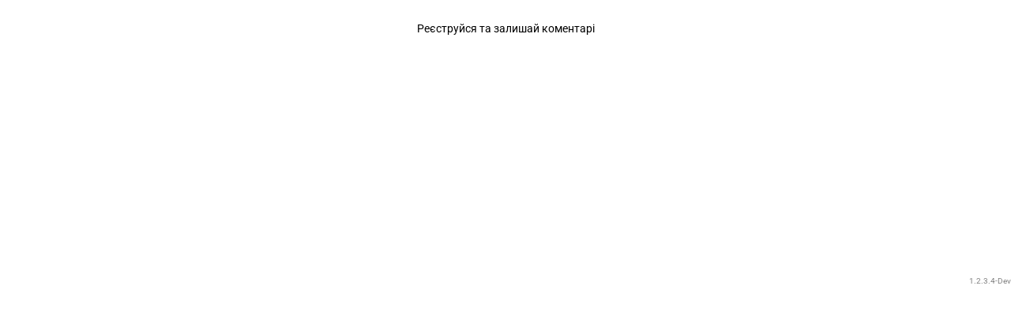

--- FILE ---
content_type: text/html; charset=utf-8
request_url: https://comments.shakhtar.com/9A581CF0-7529-4EE9-93C2-79AF5574D017/News/0c69d7a8-dee3-4722-9520-c16f14bd928a?culture=uk-UA&hostingAppId=
body_size: 2094
content:

<!DOCTYPE html>

<html>
<head>
    <meta charset="utf-8" />
    <meta name="viewport" content="width=device-width, initial-scale=1, shrink-to-fit=no">

    <title>FC Shakhtar Comment System</title>

    <style type="text/css">@font-face {font-family:Roboto;font-style:normal;font-weight:400;src:url(/cf-fonts/s/roboto/5.0.11/greek/400/normal.woff2);unicode-range:U+0370-03FF;font-display:swap;}@font-face {font-family:Roboto;font-style:normal;font-weight:400;src:url(/cf-fonts/s/roboto/5.0.11/vietnamese/400/normal.woff2);unicode-range:U+0102-0103,U+0110-0111,U+0128-0129,U+0168-0169,U+01A0-01A1,U+01AF-01B0,U+0300-0301,U+0303-0304,U+0308-0309,U+0323,U+0329,U+1EA0-1EF9,U+20AB;font-display:swap;}@font-face {font-family:Roboto;font-style:normal;font-weight:400;src:url(/cf-fonts/s/roboto/5.0.11/cyrillic-ext/400/normal.woff2);unicode-range:U+0460-052F,U+1C80-1C88,U+20B4,U+2DE0-2DFF,U+A640-A69F,U+FE2E-FE2F;font-display:swap;}@font-face {font-family:Roboto;font-style:normal;font-weight:400;src:url(/cf-fonts/s/roboto/5.0.11/latin/400/normal.woff2);unicode-range:U+0000-00FF,U+0131,U+0152-0153,U+02BB-02BC,U+02C6,U+02DA,U+02DC,U+0304,U+0308,U+0329,U+2000-206F,U+2074,U+20AC,U+2122,U+2191,U+2193,U+2212,U+2215,U+FEFF,U+FFFD;font-display:swap;}@font-face {font-family:Roboto;font-style:normal;font-weight:400;src:url(/cf-fonts/s/roboto/5.0.11/latin-ext/400/normal.woff2);unicode-range:U+0100-02AF,U+0304,U+0308,U+0329,U+1E00-1E9F,U+1EF2-1EFF,U+2020,U+20A0-20AB,U+20AD-20CF,U+2113,U+2C60-2C7F,U+A720-A7FF;font-display:swap;}@font-face {font-family:Roboto;font-style:normal;font-weight:400;src:url(/cf-fonts/s/roboto/5.0.11/cyrillic/400/normal.woff2);unicode-range:U+0301,U+0400-045F,U+0490-0491,U+04B0-04B1,U+2116;font-display:swap;}@font-face {font-family:Roboto;font-style:normal;font-weight:400;src:url(/cf-fonts/s/roboto/5.0.11/greek-ext/400/normal.woff2);unicode-range:U+1F00-1FFF;font-display:swap;}</style>

    

    
        <link rel="stylesheet" href="/1.2.3.4-Dev/css/site.min.css" />
    

</head>
<body>
    <div>
        <main role="main" class="pb-3">
            


<div class="comments" id="comments">
        <aside>Реєструйся та залишай коментарі</aside>

    <div class="comment-items" role="main"></div>

    <div class="d-flex justify-content-center">
        <button type="button" class="btn btn-a" onclick="if (!window.__cfRLUnblockHandlers) return false; showMore(event);" name="showMoreComments" hidden data-cf-modified-a667043b9aa195830ac94f28-="">
            Показати попередні коментарі
        </button>

    </div>
</div>




<template id="comment-template">
    <article>
        <div class="d-flex">
            <div class="avatar">
                <img height="32" width="32" src="/images/avatar32x32.png" alt="avatar" />
            </div>

            <div>
                <div class="main">
                    <header class="d-flex align-items-baseline">
                        <div class="person d-flex align-items-center">
                            <h3 class="user-display-name"></h3>
                        </div>

                        <time datetime=""></time>

                    </header>

                    <section class="comment-text"></section>
                </div>

                <footer class="d-flex align-items-baseline">
                    <div class="rates d-inline-flex align-items-center">
                        <div class="rate-control like d-flex align-items-center align-content-center">
                            <button class="btn color-primary" type="button" title="Like (For registered users only)" disabled=&quot;disabled&quot; value="true" onclick="if (!window.__cfRLUnblockHandlers) return false; rate(event)" data-cf-modified-a667043b9aa195830ac94f28-="">
                                &#9650;
                            </button>
                        </div>

                        <div class="circle rate-number">0</div>

                        <div class="rate-control dislike d-flex align-items-center align-content-center">
                            <button class="btn" type="button" title="Dislike (For registered users only)" disabled=&quot;disabled&quot; value="false" onclick="if (!window.__cfRLUnblockHandlers) return false; rate(event)" data-cf-modified-a667043b9aa195830ac94f28-="">
                                &#9660;
                            </button>
                        </div>
                    </div>

                    <section class="controls d-flex">
                        <div class="control">
                            <button class="btn btn-a" name="showReplies" onclick="if (!window.__cfRLUnblockHandlers) return false; showReplies(event)" disabled hidden data-cf-modified-a667043b9aa195830ac94f28-="">
                                Відповідей:<span class="reply-number">0</span>
                            </button>
                        </div>


                        <div class="control">
                            <button type="button" class="btn btn-a" onclick="if (!window.__cfRLUnblockHandlers) return false; showMore(event);" name="showMore" hidden data-cf-modified-a667043b9aa195830ac94f28-="">
                                Показати ще
                            </button>
                        </div>

                    </section>
                </footer>
            </div>
        </div>

        <section class="replies">
            <div class="comment-items"></div>
        </section>
    </article>
</template>



<script type="a667043b9aa195830ac94f28-module">
    import { init, showMore, showReplies, rate, post, sort, reply } from '/1.2.3.4-Dev/js/app.js';

    init({
            objectId: 'f0b1c352-5d38-480e-8850-8309acb33c45',
            uri: '/comment',
            appOrigin: 'https://shakhtar.com',
            localizations: {"CommentPostConflictError":"Невдалося опублікувати. Можливо щось змінилося. Спробуйте оновити сторінку. ","ShowPreviousReplies":"Показати попередні відповіді","Rating":"Рейтинг","CommentsNotAllowedError":"Модератор заборонив коментування цієї статті.","hours":"г","RegisterAndComment":"Реєструйся та залишай коментарі","Comments":"Коментарі","minutes":"хв","UserBannedError":"Вибачте, але модератор тимчасово заборонив Вам публікувати комментарі. Будь ласка, зверніться до служби підтримки.","ShowPreviousComments":"Показати попередні коментарі","SortByDate":"Сортувати по даті","SortByRating":"Сортувати по рейтингу","days":"д","Date":"Дата"},
            isAuthenticatedUser: false,
            commentPostPermitted: true,
            currentUserId: '',
            totalComments: 0
        });

    window.showMore = showMore;
    window.showReplies = showReplies;
    window.rate = rate;
    window.post = post;
    window.sort = sort;
    window.reply = reply;
</script>
        </main>

        <footer class="main-footer">
            <span class="version">1.2.3.4-Dev</span>
        </footer>
    </div>

    <div class="loader"></div>

    
<script src="/cdn-cgi/scripts/7d0fa10a/cloudflare-static/rocket-loader.min.js" data-cf-settings="a667043b9aa195830ac94f28-|49" defer></script></body>
</html>


--- FILE ---
content_type: application/javascript
request_url: https://comments.shakhtar.com/1.2.3.4-Dev/js/comment-service.js
body_size: 571
content:
export class CommentService {
    constructor(options) {
        this.options = options;
        this.defaultRequestHeaders = {
            'Authorization': `Bearer ${this.getAuthToken()}`
        };

        this.HttpStatusCode = Object.freeze({
            BadRequest: 400,
            Unauthorized: 401,
            PaymentRequired: 402,
            Forbidden: 403,
            NotFound: 404,
            MethodNotAllowed: 405,
            Conflict: 409,
            Locked: 423,
            InternalServerError: 500
        });
    }

    post(formData) {
        const uri = `${this.options.uri}/${this.options.objectId}`;

        return fetch(uri, {
            method: 'POST',
            body: formData,
            headers: this.defaultRequestHeaders
        })
            .then(response => {
                return this.processError(response);
            });
    }

    rate(articleId, likeValue) {
        const uri = `${this.options.uri}/${articleId}?like=${likeValue}`;

        return fetch(uri, {
            method: 'PATCH',
            headers: this.defaultRequestHeaders
        })
            .then(response => {
                return this.processError(response);
            });
    }

    get(query) {
        query = query || {};
        let uri = `${this.options.uri}/${this.options.objectId}?`;

        if (query.parentCommentId)
            uri = `${uri}&parentCommentId=${query.parentCommentId}`;

        if (query.page)
            uri = `${uri}&page=${query.page}`;

        if (query.sort)
            uri = `${uri}&sort=${query.sort}`;

        return fetch(uri, { method: 'GET', headers: this.defaultRequestHeaders })
            .then(response => response.json());
    }

    getAuthToken() {
        const cookies = document.cookie;
        const tokenCookieName = 'fcsd_access_token';

        if (!cookies || cookies.length < 1)
            return '';

        if (!cookies.includes(tokenCookieName))
            return '';

        const strArray = cookies.split(`${tokenCookieName}=`);

        return strArray.length > 1
            ? strArray[1].split(';')[0]
            : '';
    }

    processError(response) {
        if (response.ok)
            return response.json();

        if (response.status === this.HttpStatusCode.Unauthorized) {
            alert('not authorized.');
            return;
        }

        if (response.status === this.HttpStatusCode.Locked) {
            alert(this.options.localizations['UserBannedError']);
            return;
        }

        if (response.status === this.HttpStatusCode.NotFound
            || response.status === this.HttpStatusCode.Conflict
            || response.status === this.HttpStatusCode.PaymentRequired) {
            alert(this.options.localizations['CommentPostConflictError']);
            return;
        }

        if (response.status === this.HttpStatusCode.MethodNotAllowed) {
            alert(this.options.localizations['CommentsNotAllowedError']);
            return;
        }

        return;
    }
}



--- FILE ---
content_type: application/javascript
request_url: https://comments.shakhtar.com/1.2.3.4-Dev/js/app.js
body_size: 5136
content:
import { CommentService } from './comment-service.js';

var options = {
    objectId: '',
    uri: '',
    appOrigin: '',
    localizations: [],
    isAuthenticatedUser: false,
    commentPostPermitted: false,
    currentUserId: '',
    totalComments: 0,
    selftReplyAllowed: true
};

var bodyHeight;
var commentService;
var sorting = 'Date';
var refreshIntervalMs = 60000;

export function init(_options) {
    if (_options)
        options = Object.assign(options, _options);

    commentService = new CommentService(options);
    ready(() => onDomReady());
}

function onDomReady() {
    const commentContainer = document.querySelector('#comments');

    if (options.isAuthenticatedUser)
        addCommentForm({ container: commentContainer, prepend: true });

    initMessaging();

    if (options.totalComments > 0)
        loadComments();

    initElapsedTimeUpdate();
    initAutoRefresh();
}

function initAutoRefresh() {
    setInterval(() => {
        if (canRefreshComments()) {
            console.debug('Refreshing comments...');
            loadComments(true);
        } else {
            console.debug('Refreshing comments blocked.');
        }
           
    }, refreshIntervalMs);
}

function canRefreshComments() {
    const activeElement = document.activeElement;
    return activeElement && activeElement.nodeName !== 'INPUT';
}

export function post(event) {
    event.preventDefault();

    var form = event.currentTarget;

    var article = form.closest('article');
    var commentItemsContainer;

    if (article)
        commentItemsContainer = article.querySelector('.comment-items');
    else
        commentItemsContainer = document.querySelector('.comment-items');

    if (!isFormValid(form))
        return;

    let formData = new FormData(form);
    toggleLoader(null, true);

    commentService.post(formData)
        .then(postedComment => {
            if (!postedComment)
                return;

            clearInput(form);
            addComment(postedComment, false, commentItemsContainer);

            if (article) {
                incrementReplies(article);
            }
                
            removeReplyForms();
            sendResizeMessage();
        })
        .catch(error => {
            console.error('Error posting comment:', error);
        })
        .finally(() => toggleLoader(null, false));
}

export function rate(event) {
    const article = event.currentTarget.closest('article');
    const articleId = article.dataset['id'];

    var rates = article.querySelector('.rates');
    var clickedButton = event.currentTarget;
    var likeValue = clickedButton.value;
    var buttons = Array.from(article.querySelector('.rates').querySelectorAll('button'));
    buttons.forEach((b) => b.setAttribute('disabled', 'disabled'));

    commentService.rate(articleId, likeValue)
        .then(rateResult => {
            if (!rateResult)
                return;

            updateRating(rates.querySelector('.rate-number'), {
                rating: rateResult.rating,
                likes: rateResult.likes,
                dislikes: rateResult.dislikes
            });

            animateCSS(clickedButton, likeValue === "true" ? 'fadeOutUp' : 'fadeOutDown');
            buttons.forEach((b) => b.setAttribute('disabled', 'disabled'));
        })
        .catch(error => {
            buttons.forEach((b) => b.removeAttribute('disabled'));
            console.error('Error rating comment:', error);
        });
}

export function showMore(event) {
    const button = event.currentTarget;

    if (button.dataset['hasNextPage'] !== 'true')
        return;

    removeReplyForms();

    const nextPage = button.dataset['nextPage'];
    const container = button.closest('article') || button.closest('#comments');
    const commentId = container.dataset['id'];
    var commentItemsContainer = container.querySelector('.comment-items');

    button.setAttribute('disabled', 'disabled');
    toggleLoader(null, true);

    commentService.get({ page: nextPage, sort: sorting, parentCommentId: commentId })
        .then(comments => {
            comments.items.forEach(c => addComment(c, false, commentItemsContainer));
            updateMoreButton(button, comments);
            sendResizeMessage();
            //const firtsAddedCommentId = comments.items[0].id;
            //const firstAddedComment = document.querySelector(`article[data-id='${firtsAddedCommentId}']`);
            //firstAddedComment.scrollIntoView(firstAddedComment);
        })
        .catch(error => console.log('show more error', error))
        .finally(() => {
            button.removeAttribute('disabled');
            toggleLoader(null, false);
        });
}

export function showReplies(event) {
    removeReplyForms();

    var button = event.currentTarget;
    var commentContainer = button.closest('article').querySelector('.comment-items');

    if (button.dataset['comments'] > 0) {
        const parentCommentId = button.dataset['ParentCommentId'];

        button.setAttribute('disabled', 'disabled');
        toggleLoader(button.parentNode, true);

        commentService.get({ page: 0, parentCommentId, sort: sorting })
            .then(comments => {
                comments.items.forEach(c => addComment(c, false, commentContainer));
                button.setAttribute('disabled', 'disabled');
                const moreButton = button.closest('article')
                    .querySelector('button[name="showMore"]');
                updateMoreButton(moreButton, comments);
            })
            .catch(error => {
                console.log('showReplies error:', error);
                button.removeAttribute('disabled');
            })
            .finally(() => {
                sendResizeMessage();
                toggleLoader(button.parentNode, false);
            });
    }
}

export function sort(event) {
    var button = event.currentTarget;
    var buttons = Array.from(button.closest('.sorter').querySelectorAll('button'));
    var commentContainer = button.closest('.comments').querySelector('.comment-items');

    buttons.forEach(b => b.setAttribute('disabled', 'disabled'));
    sorting = button.value;

    toggleLoader(null, true);

    commentService.get({ page: 0, sort: sorting })
        .then(comments => {
            if (!comments || comments.length === 0)
                return;

            commentContainer.innerHTML = '';
            comments.items.forEach(c => addComment(c, false, commentContainer));

            let showMoreButton = document.querySelector('button[name="showMoreComments"]');
            updateMoreButton(showMoreButton, comments);
            sendResizeMessage();
        }).finally(() => {
            buttons.forEach(b => b.removeAttribute('disabled'));
            toggleLoader(null, false);
        });
}

export function reply(event, eventSource) {
    if (!options.isAuthenticatedUser)
        return;

    const button = eventSource || event.currentTarget;
    const article = button.closest('article');

    removeReplyForms();

    const commentId = article.dataset['id'];
    const replyTo = article.dataset['author'];
    const buttonText = options.localizations["Reply"];
    const formContainer = article.querySelector('.replies');

    addCommentForm({
        container: formContainer,
        commentId: commentId,
        placeholder: replyTo,
        buttonText: buttonText
    });
}

function loadComments(reload) {
    toggleLoader(null, true);

    commentService.get({ sort: sorting })
        .then(comments => {
            if (comments.items.length === 0)
                return;

            const container = document.querySelector('#comments .comment-items');

            if (reload) {
                container.innerHTML = '';
            }

            comments.items.forEach(c => addComment(c, false, container, !reload));

            let showMoreButton = document.querySelector('button[name="showMoreComments"]');
            updateMoreButton(showMoreButton, comments);
            sendResizeMessage();
        }).finally(() => toggleLoader(null, false));
}

function initMessaging() {
    window.addEventListener('message', function (event) {

        if (event.origin !== options.appOrigin) {
            console.warn('Unauthorized message received from: ', event.origin);
            return;
        }

        if (event.data.name !== 'parentResized')
            return;

        sendResizeMessage();

    }, false);
}

function initElapsedTimeUpdate() {
    setInterval(() => {
        const times = Array.from(document.querySelectorAll('time'));

        if (!times || times.length === 0)
            return;

        times.forEach((el) => {
            const dateTime = el.getAttribute('datetime');

            if (dateTime) {
                const newValue = formatCommentTime(dateTime);
                el.textContent = newValue;
            }
        });

    }, 60000);
}

function sendResizeMessage() {
    const height = document.querySelector('body').clientHeight;

    if (height === bodyHeight)
        return;

    bodyHeight = height;

    if (window.parent)
        window.parent.postMessage({ name: 'resized', value: bodyHeight }, options.appOrigin);
}

function incrementReplies(article) {
    const replies = article.querySelector('.reply-number');
    replies.textContent = +replies.textContent + 1;
}

function clearInput(form) {
    let input = form.querySelector('input[name="Text"]');
    input.value = '';
}

function isFormValid(form) {
    let inputs = Array.from(form.querySelectorAll('input'));
    return inputs.every((el) => el.validity.valid);
}

function updateRating(ratingEl, ratingInfo) {
    ratingEl.textContent = ratingInfo.rating;
    const title = `${ratingInfo.likes}/${ratingInfo.dislikes}`;
    ratingEl.setAttribute('title', title);
}

function addComment(comment, prepend, container, animate = true) {
    if (!comment)
        return;

    let templateElement = renderTemplate('#comment-template');
    const article = templateElement.querySelector('article');
    article.dataset['id'] = comment.id;
    article.dataset['parentCommentId'] = comment.parentCommentId || '';
    article.dataset['author'] = comment.userDisplayName;

    if (animate) {
        article.classList.add('animated', 'bounceInUp');
    }

    const rates = article.querySelector('.rates');
   
    updateRating(rates.querySelector('.rate-number'), {
        rating: comment.rating,
        likes: comment.likes,
        dislikes: comment.dislikes
    });

    if (comment.ratedByCurrentUser) {
        const rateButtons = Array.from(rates.querySelectorAll('button'));
        rateButtons.forEach((b) => b.setAttribute('disabled', 'disabled'));
    }

    templateElement.querySelector('h3').textContent = comment.userDisplayName;

    let time = templateElement.querySelector('time');

    const jsDate = new Date(comment.posted);
    time.setAttribute('datetime', jsDate.toISOString());
    time.setAttribute('title', jsDate.toString());
    time.textContent = formatCommentTime(comment.posted);

    templateElement.querySelector('.comment-text').textContent = comment.text;

    let showRepButton = templateElement.querySelector('button[name="showReplies"]');

    if (comment.replies > 0) {
        templateElement.querySelector('.reply-number').textContent = comment.replies;
        showRepButton.dataset['ParentCommentId'] = comment.id;
        showRepButton.dataset['comments'] = comment.replies;
        showRepButton.removeAttribute('hidden');

        if (!comment.comments)
            showRepButton.removeAttribute('disabled');
    }

    if (comment.comments) {
        if (comment.comments.hasNextPage) {
            const showMoreButton = templateElement.querySelector('button[name="showMore"]');
            showMoreButton.dataset['hasNextPage'] = true;
            showMoreButton.dataset['nextPage'] = comment.comments.nextPage;
            showMoreButton.removeAttribute('hidden');
        }

        if (comment.comments.items.length > 0) {
            const repliesContainer = templateElement.querySelector('.replies .comment-items');
            comment.comments.items.forEach(r => addComment(r, false, repliesContainer, animate));
        }
    }

    checkSelfReply(article);

    if (prepend === true)
        container.insertBefore(templateElement, container.firstChild);
    else
        container.appendChild(templateElement);
}

function checkSelfReply(article) {
    if (options.selftReplyAllowed === true)
        return;

    if (options.currentUserId && options.currentUserId.toLowerCase() === comment.userId.toLowerCase()) {
        const replyButton = article.querySelector('button[name="reply"]');

        if (replyButton)
            replyButton.setAttribute('hidden', 'hidden');
    }
}

function addCommentForm(params) {
    const form = renderTemplate('#reply-form-template');
    var input = form.querySelector('input[name="Text"]');

    if (params.commentId)
        form.querySelector('input[name="ParentCommentId"]').value = params.commentId;

    if (params.placeholder)
        input.value = params.placeholder + ' ';

    if (params.buttonText)
        form.querySelector('button[type="submit"]').textContent = params.buttonText;

    const lockedInput = form.querySelector('.locked');

    if (lockedInput)
        lockedInput.addEventListener('click', showMembershipDialog);

    if (params.prepend === true)
        params.container.insertBefore(form, params.container.firstChild);
    else
        params.container.appendChild(form);

    sendResizeMessage();
}

function renderTemplate(id) {
    let t = document.querySelector(id);
    return document.importNode(t.content, true);
}

function toggleLoader(container, display) {
    var loader = (container || document).querySelector('.loader');

    if (loader)
        loader.style.display = display === true ? 'block' : '';
}

function formatCommentTime(date) {
    const ticksPerMin = 1000 * 60;
    const ticksPerHour = ticksPerMin * 60;
    const ticksPerDay = ticksPerHour * 24;

    const postedDate = new Date(date);
    const currentDate = new Date();
    const elapsedTicks = currentDate - postedDate;
    const daysElapsed = Math.round(elapsedTicks / ticksPerDay);
    const daySuffix = options.localizations['days'];
    const hourSuffix = options.localizations['hours'];
    const minSuffix = options.localizations['minutes'];

    if (daysElapsed >= 1)
        return `${daysElapsed} ${daySuffix}`;

    const hoursElapsed = Math.round(elapsedTicks / ticksPerHour);

    if (hoursElapsed >= 1)
        return `${hoursElapsed} ${hourSuffix}`;

    const minElapsed = Math.max(Math.round(elapsedTicks / ticksPerMin), 1);
    return `${minElapsed} ${minSuffix}`;
}

function updateMoreButton(button, comments) {
    button.dataset['hasNextPage'] = comments.hasNextPage;

    if (comments.hasNextPage) {
        button.dataset['nextPage'] = comments.nextPage;
        button.removeAttribute('hidden');
    }
    else {
        button.dataset['nextPage'] = '';
        button.dataset['hasNextPage'] = false;
        button.setAttribute('hidden', 'hidden');
    }
}

function showMembershipDialog() {
    const bg = document.querySelector('.dialog-modal-bg');
    bg.addEventListener('click', closeMembershipDialog);
    animateCSS(bg, 'fadeIn');
    bg.removeAttribute('hidden');

    const dialog = document.querySelector('.buy-membership-dialog');
    animateCSS(dialog, 'rollIn');
    dialog.removeAttribute('hidden');
    dialog.querySelector('.btn-close')
        .addEventListener('click', closeMembershipDialog);
}

function closeMembershipDialog() {
    const dialog = document.querySelector('.buy-membership-dialog');
    animateCSS(dialog, 'rollOut', () => dialog.setAttribute('hidden', 'hidden'));
    
    dialog.querySelector('.btn-close')
        .removeEventListener('click', closeMembershipDialog);

    const bg = document.querySelector('.dialog-modal-bg');
    animateCSS(bg, 'fadeOut', () => bg.setAttribute('hidden', 'hidden'));
    bg.removeEventListener('click', closeMembershipDialog);
}

function removeReplyForms() {
    Array.from(document.querySelectorAll('.replies form'))
        .forEach(f => f.parentNode.removeChild(f));
}

function animateCSS(node, animationName, callback) {
    node.classList.add('animated', animationName);

    function handleAnimationEnd() {
        node.classList.remove('animated', animationName);
        node.removeEventListener('animationend', handleAnimationEnd);

        if (typeof callback === 'function') callback();
    }

    node.addEventListener('animationend', handleAnimationEnd);
    node.addEventListener('webkitAnimationEnd', handleAnimationEnd);
}

function ready(fn) {
    if (document.attachEvent ? document.readyState === "complete" : document.readyState !== "loading") {
        fn();
    } else {
        document.addEventListener('DOMContentLoaded', fn);
    }
}